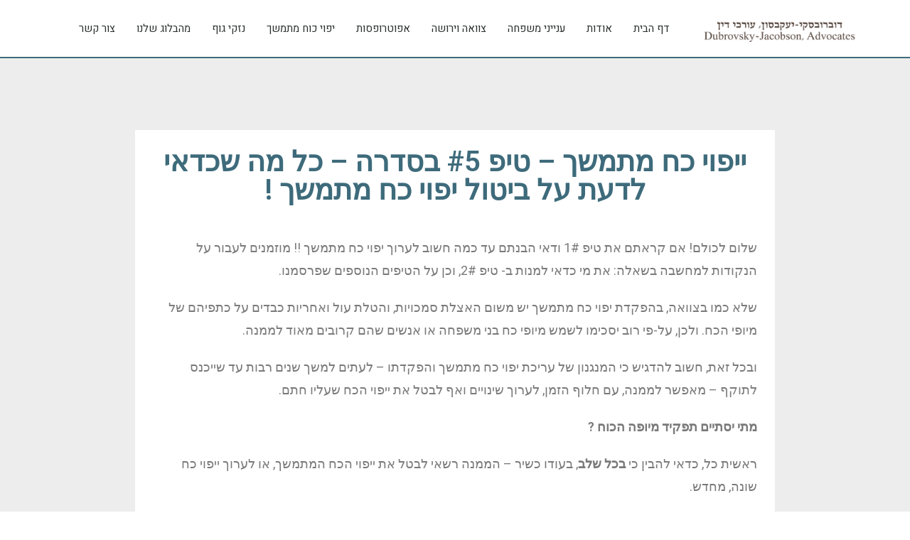

--- FILE ---
content_type: text/html; charset=UTF-8
request_url: http://www.dubjaclaw.com/%d7%9e%d7%90%d7%9e%d7%a8%d7%99%d7%9d/%d7%99%d7%99%d7%a4%d7%95%d7%99-%d7%9b%d7%97-%d7%9e%d7%aa%d7%9e%d7%a9%d7%9a-%d7%98%d7%99%d7%a4-5-%d7%91%d7%a1%d7%93%d7%a8%d7%94-%d7%9b%d7%9c-%d7%9e%d7%94-%d7%a9%d7%9b%d7%93%d7%90/
body_size: 10440
content:

<!DOCTYPE html>
<html class="html" dir="rtl" lang="he-IL" itemscope itemtype="http://schema.org/WebPage">
<head>
	<meta charset="UTF-8">
	<link rel="profile" href="http://gmpg.org/xfn/11">

	<title>ייפוי כח מתמשך – טיפ #5 בסדרה – כל מה שכדאי לדעת על ביטול יפוי כח מתמשך ! &#8211; דוברובסקי-יעקבסון, עורכי דין</title>
<link rel="pingback" href="http://www.dubjaclaw.com/xmlrpc.php">
<meta name="viewport" content="width=device-width, initial-scale=1"><link rel='dns-prefetch' href='//s.w.org' />
<link rel="alternate" type="application/rss+xml" title="דוברובסקי-יעקבסון, עורכי דין &laquo; פיד‏" href="http://www.dubjaclaw.com/feed/" />
<link rel="alternate" type="application/rss+xml" title="דוברובסקי-יעקבסון, עורכי דין &laquo; פיד תגובות‏" href="http://www.dubjaclaw.com/comments/feed/" />
<link rel="alternate" type="application/rss+xml" title="דוברובסקי-יעקבסון, עורכי דין &laquo; פיד תגובות של ייפוי כח מתמשך – טיפ #5 בסדרה – כל מה שכדאי לדעת על ביטול יפוי כח מתמשך !" href="http://www.dubjaclaw.com/%d7%9e%d7%90%d7%9e%d7%a8%d7%99%d7%9d/%d7%99%d7%99%d7%a4%d7%95%d7%99-%d7%9b%d7%97-%d7%9e%d7%aa%d7%9e%d7%a9%d7%9a-%d7%98%d7%99%d7%a4-5-%d7%91%d7%a1%d7%93%d7%a8%d7%94-%d7%9b%d7%9c-%d7%9e%d7%94-%d7%a9%d7%9b%d7%93%d7%90/feed/" />
		<script type="text/javascript">
			window._wpemojiSettings = {"baseUrl":"https:\/\/s.w.org\/images\/core\/emoji\/12.0.0-1\/72x72\/","ext":".png","svgUrl":"https:\/\/s.w.org\/images\/core\/emoji\/12.0.0-1\/svg\/","svgExt":".svg","source":{"concatemoji":"http:\/\/www.dubjaclaw.com\/wp-includes\/js\/wp-emoji-release.min.js?ver=5.2.18"}};
			!function(e,a,t){var n,r,o,i=a.createElement("canvas"),p=i.getContext&&i.getContext("2d");function s(e,t){var a=String.fromCharCode;p.clearRect(0,0,i.width,i.height),p.fillText(a.apply(this,e),0,0);e=i.toDataURL();return p.clearRect(0,0,i.width,i.height),p.fillText(a.apply(this,t),0,0),e===i.toDataURL()}function c(e){var t=a.createElement("script");t.src=e,t.defer=t.type="text/javascript",a.getElementsByTagName("head")[0].appendChild(t)}for(o=Array("flag","emoji"),t.supports={everything:!0,everythingExceptFlag:!0},r=0;r<o.length;r++)t.supports[o[r]]=function(e){if(!p||!p.fillText)return!1;switch(p.textBaseline="top",p.font="600 32px Arial",e){case"flag":return s([55356,56826,55356,56819],[55356,56826,8203,55356,56819])?!1:!s([55356,57332,56128,56423,56128,56418,56128,56421,56128,56430,56128,56423,56128,56447],[55356,57332,8203,56128,56423,8203,56128,56418,8203,56128,56421,8203,56128,56430,8203,56128,56423,8203,56128,56447]);case"emoji":return!s([55357,56424,55356,57342,8205,55358,56605,8205,55357,56424,55356,57340],[55357,56424,55356,57342,8203,55358,56605,8203,55357,56424,55356,57340])}return!1}(o[r]),t.supports.everything=t.supports.everything&&t.supports[o[r]],"flag"!==o[r]&&(t.supports.everythingExceptFlag=t.supports.everythingExceptFlag&&t.supports[o[r]]);t.supports.everythingExceptFlag=t.supports.everythingExceptFlag&&!t.supports.flag,t.DOMReady=!1,t.readyCallback=function(){t.DOMReady=!0},t.supports.everything||(n=function(){t.readyCallback()},a.addEventListener?(a.addEventListener("DOMContentLoaded",n,!1),e.addEventListener("load",n,!1)):(e.attachEvent("onload",n),a.attachEvent("onreadystatechange",function(){"complete"===a.readyState&&t.readyCallback()})),(n=t.source||{}).concatemoji?c(n.concatemoji):n.wpemoji&&n.twemoji&&(c(n.twemoji),c(n.wpemoji)))}(window,document,window._wpemojiSettings);
		</script>
		<style type="text/css">
img.wp-smiley,
img.emoji {
	display: inline !important;
	border: none !important;
	box-shadow: none !important;
	height: 1em !important;
	width: 1em !important;
	margin: 0 .07em !important;
	vertical-align: -0.1em !important;
	background: none !important;
	padding: 0 !important;
}
</style>
	<link rel='stylesheet' id='wp-block-library-rtl-css'  href='http://www.dubjaclaw.com/wp-includes/css/dist/block-library/style-rtl.min.css?ver=5.2.18' type='text/css' media='all' />
<link rel='stylesheet' id='wp-block-library-theme-rtl-css'  href='http://www.dubjaclaw.com/wp-includes/css/dist/block-library/theme-rtl.min.css?ver=5.2.18' type='text/css' media='all' />
<link rel='stylesheet' id='contact-form-7-css'  href='http://www.dubjaclaw.com/wp-content/plugins/contact-form-7/includes/css/styles.css?ver=4.3.1' type='text/css' media='all' />
<link rel='stylesheet' id='contact-form-7-rtl-css'  href='http://www.dubjaclaw.com/wp-content/plugins/contact-form-7/includes/css/styles-rtl.css?ver=4.3.1' type='text/css' media='all' />
<link rel='stylesheet' id='font-awesome-css'  href='http://www.dubjaclaw.com/wp-content/themes/oceanwp/assets/css/third/font-awesome.min.css?ver=4.7.0' type='text/css' media='all' />
<link rel='stylesheet' id='simple-line-icons-css'  href='http://www.dubjaclaw.com/wp-content/themes/oceanwp/assets/css/third/simple-line-icons.min.css?ver=2.4.0' type='text/css' media='all' />
<link rel='stylesheet' id='magnific-popup-css'  href='http://www.dubjaclaw.com/wp-content/themes/oceanwp/assets/css/third/magnific-popup.min.css?ver=1.0.0' type='text/css' media='all' />
<link rel='stylesheet' id='slick-css'  href='http://www.dubjaclaw.com/wp-content/themes/oceanwp/assets/css/third/slick.min.css?ver=1.6.0' type='text/css' media='all' />
<link rel='stylesheet' id='oceanwp-style-css'  href='http://www.dubjaclaw.com/wp-content/themes/oceanwp/assets/css/style.min.css?ver=1.6.8' type='text/css' media='all' />
<link rel='stylesheet' id='elementor-icons-css'  href='http://www.dubjaclaw.com/wp-content/plugins/elementor/assets/lib/eicons/css/elementor-icons.min.css?ver=5.3.0' type='text/css' media='all' />
<link rel='stylesheet' id='elementor-animations-css'  href='http://www.dubjaclaw.com/wp-content/plugins/elementor/assets/lib/animations/animations.min.css?ver=2.6.6' type='text/css' media='all' />
<link rel='stylesheet' id='elementor-frontend-css'  href='http://www.dubjaclaw.com/wp-content/plugins/elementor/assets/css/frontend-rtl.min.css?ver=2.6.6' type='text/css' media='all' />
<link rel='stylesheet' id='elementor-icons-bc-css'  href='http://www.dubjaclaw.com/wp-content/plugins/elementor-pro/assets/lib/eicons-bc/css/elementor-icons.min.css?ver=1.0.0' type='text/css' media='all' />
<link rel='stylesheet' id='elementor-pro-css'  href='http://www.dubjaclaw.com/wp-content/plugins/elementor-pro/assets/css/frontend-rtl.min.css?ver=2.5.14' type='text/css' media='all' />
<link rel='stylesheet' id='elementor-global-css'  href='http://www.dubjaclaw.com/wp-content/uploads/elementor/css/global.css?ver=1563972311' type='text/css' media='all' />
<link rel='stylesheet' id='elementor-post-284-css'  href='http://www.dubjaclaw.com/wp-content/uploads/elementor/css/post-284.css?ver=1646831788' type='text/css' media='all' />
<link rel='stylesheet' id='elementor-post-289-css'  href='http://www.dubjaclaw.com/wp-content/uploads/elementor/css/post-289.css?ver=1563994913' type='text/css' media='all' />
<link rel='stylesheet' id='elementor-post-325-css'  href='http://www.dubjaclaw.com/wp-content/uploads/elementor/css/post-325.css?ver=1601993525' type='text/css' media='all' />
<link rel='stylesheet' id='oe-widgets-style-css'  href='http://www.dubjaclaw.com/wp-content/plugins/ocean-extra/assets/css/widgets.css?ver=5.2.18' type='text/css' media='all' />
<link rel='stylesheet' id='oe-widgets-style-rtl-css'  href='http://www.dubjaclaw.com/wp-content/plugins/ocean-extra/assets/css/rtl.css?ver=5.2.18' type='text/css' media='all' />
<link rel='stylesheet' id='google-fonts-1-css'  href='https://fonts.googleapis.com/css?family=Roboto%3A100%2C100italic%2C200%2C200italic%2C300%2C300italic%2C400%2C400italic%2C500%2C500italic%2C600%2C600italic%2C700%2C700italic%2C800%2C800italic%2C900%2C900italic%7CRoboto+Slab%3A100%2C100italic%2C200%2C200italic%2C300%2C300italic%2C400%2C400italic%2C500%2C500italic%2C600%2C600italic%2C700%2C700italic%2C800%2C800italic%2C900%2C900italic%7CHeebo%3A100%2C100italic%2C200%2C200italic%2C300%2C300italic%2C400%2C400italic%2C500%2C500italic%2C600%2C600italic%2C700%2C700italic%2C800%2C800italic%2C900%2C900italic&#038;subset=hebrew&#038;ver=5.2.18' type='text/css' media='all' />
<link rel='stylesheet' id='google-earlyaccess-2-css'  href='https://fonts.googleapis.com/earlyaccess/opensanshebrew.css?ver=5.2.18' type='text/css' media='all' />
<link rel='stylesheet' id='elementor-icons-shared-0-css'  href='http://www.dubjaclaw.com/wp-content/plugins/elementor/assets/lib/font-awesome/css/fontawesome.min.css?ver=5.9.0' type='text/css' media='all' />
<link rel='stylesheet' id='elementor-icons-fa-brands-css'  href='http://www.dubjaclaw.com/wp-content/plugins/elementor/assets/lib/font-awesome/css/brands.min.css?ver=5.9.0' type='text/css' media='all' />
<script type='text/javascript' src='http://www.dubjaclaw.com/wp-includes/js/jquery/jquery.js?ver=1.12.4-wp'></script>
<script type='text/javascript' src='http://www.dubjaclaw.com/wp-includes/js/jquery/jquery-migrate.min.js?ver=1.4.1'></script>
<link rel='https://api.w.org/' href='http://www.dubjaclaw.com/wp-json/' />
<link rel="EditURI" type="application/rsd+xml" title="RSD" href="http://www.dubjaclaw.com/xmlrpc.php?rsd" />
<link rel="wlwmanifest" type="application/wlwmanifest+xml" href="http://www.dubjaclaw.com/wp-includes/wlwmanifest.xml" /> 
<link rel='prev' title='ייפוי כח מתמשך – טיפ #4 בסדרה – מה בין ייפוי כח מתמשך וצוואה ?' href='http://www.dubjaclaw.com/%d7%9e%d7%90%d7%9e%d7%a8%d7%99%d7%9d/%d7%99%d7%99%d7%a4%d7%95%d7%99-%d7%9b%d7%97-%d7%9e%d7%aa%d7%9e%d7%a9%d7%9a-%d7%98%d7%99%d7%a4-4-%d7%91%d7%a1%d7%93%d7%a8%d7%94-%d7%9e%d7%94-%d7%91%d7%99%d7%9f-%d7%99%d7%99%d7%a4/' />
<link rel='next' title='ייפוי כח מתמשך – טיפ #6 בסדרה – האם ניתן לערוך יפוי כח מתמשך רפואי בלבד ?' href='http://www.dubjaclaw.com/%d7%9e%d7%90%d7%9e%d7%a8%d7%99%d7%9d/%d7%99%d7%99%d7%a4%d7%95%d7%99-%d7%9b%d7%97-%d7%9e%d7%aa%d7%9e%d7%a9%d7%9a-%d7%98%d7%99%d7%a4-6-%d7%91%d7%a1%d7%93%d7%a8%d7%94-%d7%94%d7%90%d7%9d-%d7%a0%d7%99%d7%aa%d7%9f-%d7%9c/' />
<link rel="stylesheet" href="http://www.dubjaclaw.com/wp-content/themes/oceanwp/rtl.css" type="text/css" media="screen" /><meta name="generator" content="WordPress 5.2.18" />
<link rel="canonical" href="http://www.dubjaclaw.com/%d7%9e%d7%90%d7%9e%d7%a8%d7%99%d7%9d/%d7%99%d7%99%d7%a4%d7%95%d7%99-%d7%9b%d7%97-%d7%9e%d7%aa%d7%9e%d7%a9%d7%9a-%d7%98%d7%99%d7%a4-5-%d7%91%d7%a1%d7%93%d7%a8%d7%94-%d7%9b%d7%9c-%d7%9e%d7%94-%d7%a9%d7%9b%d7%93%d7%90/" />
<link rel='shortlink' href='http://www.dubjaclaw.com/?p=565' />
<link rel="alternate" type="application/json+oembed" href="http://www.dubjaclaw.com/wp-json/oembed/1.0/embed?url=http%3A%2F%2Fwww.dubjaclaw.com%2F%25d7%259e%25d7%2590%25d7%259e%25d7%25a8%25d7%2599%25d7%259d%2F%25d7%2599%25d7%2599%25d7%25a4%25d7%2595%25d7%2599-%25d7%259b%25d7%2597-%25d7%259e%25d7%25aa%25d7%259e%25d7%25a9%25d7%259a-%25d7%2598%25d7%2599%25d7%25a4-5-%25d7%2591%25d7%25a1%25d7%2593%25d7%25a8%25d7%2594-%25d7%259b%25d7%259c-%25d7%259e%25d7%2594-%25d7%25a9%25d7%259b%25d7%2593%25d7%2590%2F" />
<link rel="alternate" type="text/xml+oembed" href="http://www.dubjaclaw.com/wp-json/oembed/1.0/embed?url=http%3A%2F%2Fwww.dubjaclaw.com%2F%25d7%259e%25d7%2590%25d7%259e%25d7%25a8%25d7%2599%25d7%259d%2F%25d7%2599%25d7%2599%25d7%25a4%25d7%2595%25d7%2599-%25d7%259b%25d7%2597-%25d7%259e%25d7%25aa%25d7%259e%25d7%25a9%25d7%259a-%25d7%2598%25d7%2599%25d7%25a4-5-%25d7%2591%25d7%25a1%25d7%2593%25d7%25a8%25d7%2594-%25d7%259b%25d7%259c-%25d7%259e%25d7%2594-%25d7%25a9%25d7%259b%25d7%2593%25d7%2590%2F&#038;format=xml" />
<!-- OceanWP CSS -->
<style type="text/css">
/* Header CSS */#site-header.has-header-media .overlay-header-media{background-color:rgba(0,0,0,0.5)}.effect-one #site-navigation-wrap .dropdown-menu >li >a.menu-link >span:after,.effect-three #site-navigation-wrap .dropdown-menu >li >a.menu-link >span:after,.effect-five #site-navigation-wrap .dropdown-menu >li >a.menu-link >span:before,.effect-five #site-navigation-wrap .dropdown-menu >li >a.menu-link >span:after,.effect-nine #site-navigation-wrap .dropdown-menu >li >a.menu-link >span:before,.effect-nine #site-navigation-wrap .dropdown-menu >li >a.menu-link >span:after{background-color:#3e6b7b}.effect-four #site-navigation-wrap .dropdown-menu >li >a.menu-link >span:before,.effect-four #site-navigation-wrap .dropdown-menu >li >a.menu-link >span:after,.effect-seven #site-navigation-wrap .dropdown-menu >li >a.menu-link:hover >span:after,.effect-seven #site-navigation-wrap .dropdown-menu >li.sfHover >a.menu-link >span:after{color:#3e6b7b}.effect-seven #site-navigation-wrap .dropdown-menu >li >a.menu-link:hover >span:after,.effect-seven #site-navigation-wrap .dropdown-menu >li.sfHover >a.menu-link >span:after{text-shadow:10px 0 #3e6b7b,-10px 0 #3e6b7b}
</style></head>

<body class="rtl post-template-default single single-post postid-565 single-format-standard wp-custom-logo wp-embed-responsive oceanwp-theme sidebar-mobile default-breakpoint content-full-screen post-in-category-%d7%99%d7%a4%d7%95%d7%99_%d7%9b%d7%97_%d7%9e%d7%aa%d7%9e%d7%a9%d7%9a post-in-category-%d7%9e%d7%90%d7%9e%d7%a8%d7%99%d7%9d page-header-disabled has-breadcrumbs elementor-default elementor-template-full-width elementor-page-325">

	
	<div id="outer-wrap" class="site clr">

		
		<div id="wrap" class="clr">

			
			
<header id="site-header" class="effect-three clr" data-height="74" itemscope="itemscope" itemtype="http://schema.org/WPHeader">

			<div data-elementor-type="header" data-elementor-id="284" class="elementor elementor-284 elementor-location-header" data-elementor-settings="[]">
			<div class="elementor-inner">
				<div class="elementor-section-wrap">
							<section class="elementor-element elementor-element-129dbf5e elementor-section-content-middle elementor-section-height-min-height elementor-section-boxed elementor-section-height-default elementor-section-items-middle elementor-section elementor-top-section" data-id="129dbf5e" data-element_type="section" data-settings="{&quot;background_background&quot;:&quot;classic&quot;,&quot;sticky&quot;:&quot;top&quot;,&quot;sticky_on&quot;:[&quot;desktop&quot;,&quot;tablet&quot;,&quot;mobile&quot;],&quot;sticky_offset&quot;:0,&quot;sticky_effects_offset&quot;:0}">
						<div class="elementor-container elementor-column-gap-no">
				<div class="elementor-row">
				<div class="elementor-element elementor-element-21ba1e51 elementor-column elementor-col-50 elementor-top-column" data-id="21ba1e51" data-element_type="column">
			<div class="elementor-column-wrap  elementor-element-populated">
					<div class="elementor-widget-wrap">
				<div class="elementor-element elementor-element-557809a7 elementor-widget elementor-widget-theme-site-logo elementor-widget-image" data-id="557809a7" data-element_type="widget" data-widget_type="theme-site-logo.default">
				<div class="elementor-widget-container">
					<div class="elementor-image">
											<a href="http://www.dubjaclaw.com" data-elementor-open-lightbox="">
							<img src="http://www.dubjaclaw.com/wp-content/uploads/2019/07/cropped-לוגו-e1646831893279.png" title="cropped-לוגו-e1646831893279.png" alt="cropped-לוגו-e1646831893279.png" />								</a>
											</div>
				</div>
				</div>
						</div>
			</div>
		</div>
				<div class="elementor-element elementor-element-29e4ba57 elementor-column elementor-col-50 elementor-top-column" data-id="29e4ba57" data-element_type="column">
			<div class="elementor-column-wrap  elementor-element-populated">
					<div class="elementor-widget-wrap">
				<div class="elementor-element elementor-element-15c68f83 elementor-nav-menu__align-center elementor-nav-menu--stretch elementor-nav-menu--dropdown-mobile elementor-nav-menu--indicator-classic elementor-nav-menu__text-align-aside elementor-nav-menu--toggle elementor-nav-menu--burger elementor-widget elementor-widget-nav-menu" data-id="15c68f83" data-element_type="widget" data-settings="{&quot;full_width&quot;:&quot;stretch&quot;,&quot;layout&quot;:&quot;horizontal&quot;,&quot;toggle&quot;:&quot;burger&quot;}" data-widget_type="nav-menu.default">
				<div class="elementor-widget-container">
						<nav class="elementor-nav-menu--main elementor-nav-menu__container elementor-nav-menu--layout-horizontal e--pointer-underline e--animation-slide"><ul id="menu-1-15c68f83" class="elementor-nav-menu"><li class="menu-item menu-item-type-post_type menu-item-object-page menu-item-home menu-item-272"><a href="http://www.dubjaclaw.com/" class="elementor-item">דף הבית</a></li>
<li class="menu-item menu-item-type-post_type menu-item-object-page menu-item-359"><a href="http://www.dubjaclaw.com/%d7%90%d7%95%d7%93%d7%95%d7%aa-%d7%97%d7%93%d7%a9/" class="elementor-item">אודות</a></li>
<li class="menu-item menu-item-type-post_type menu-item-object-page menu-item-66"><a href="http://www.dubjaclaw.com/%d7%a2%d7%a0%d7%99%d7%99%d7%a0%d7%99-%d7%9e%d7%a9%d7%a4%d7%97%d7%94/" class="elementor-item">ענייני משפחה</a></li>
<li class="menu-item menu-item-type-post_type menu-item-object-page menu-item-55"><a href="http://www.dubjaclaw.com/%d7%90%d7%a4%d7%95%d7%98%d7%a8%d7%95%d7%a4%d7%95%d7%a1%d7%95%d7%aa-%d7%a6%d7%95%d7%95%d7%90%d7%94-%d7%95%d7%99%d7%a8%d7%95%d7%a9%d7%94/" class="elementor-item">צוואה וירושה</a></li>
<li class="menu-item menu-item-type-post_type menu-item-object-page menu-item-67"><a href="http://www.dubjaclaw.com/%d7%90%d7%a4%d7%95%d7%98%d7%a8%d7%95%d7%a4%d7%95%d7%a1%d7%95%d7%aa-%d7%a6%d7%95%d7%95%d7%90%d7%94-%d7%95%d7%99%d7%a8%d7%95%d7%a9%d7%94/%d7%90%d7%a4%d7%95%d7%98%d7%a8%d7%95%d7%a4%d7%a1%d7%95%d7%aa/" class="elementor-item">אפוטרופסות</a></li>
<li class="menu-item menu-item-type-post_type menu-item-object-page menu-item-519"><a href="http://www.dubjaclaw.com/%d7%99%d7%a4%d7%95%d7%99-%d7%9b%d7%95%d7%97-%d7%9e%d7%aa%d7%9e%d7%a9%d7%9a/" class="elementor-item">יפוי כוח מתמשך</a></li>
<li class="menu-item menu-item-type-post_type menu-item-object-page menu-item-33"><a href="http://www.dubjaclaw.com/%d7%a0%d7%96%d7%99%d7%a7%d7%99%d7%9f/" class="elementor-item">נזקי גוף</a></li>
<li class="menu-item menu-item-type-post_type menu-item-object-page menu-item-372"><a href="http://www.dubjaclaw.com/%d7%91%d7%9c%d7%95%d7%92/" class="elementor-item">מהבלוג שלנו</a></li>
<li class="menu-item menu-item-type-post_type menu-item-object-page menu-item-452"><a href="http://www.dubjaclaw.com/%d7%a6%d7%95%d7%a8-%d7%a7%d7%a9%d7%a8/" class="elementor-item">צור קשר</a></li>
</ul></nav>
					<div class="elementor-menu-toggle">
			<i class="eicon-menu-bar" aria-hidden="true"></i>
			<span class="elementor-screen-only">Menu</span>
		</div>
		<nav class="elementor-nav-menu--dropdown elementor-nav-menu__container"><ul id="menu-2-15c68f83" class="elementor-nav-menu"><li class="menu-item menu-item-type-post_type menu-item-object-page menu-item-home menu-item-272"><a href="http://www.dubjaclaw.com/" class="elementor-item">דף הבית</a></li>
<li class="menu-item menu-item-type-post_type menu-item-object-page menu-item-359"><a href="http://www.dubjaclaw.com/%d7%90%d7%95%d7%93%d7%95%d7%aa-%d7%97%d7%93%d7%a9/" class="elementor-item">אודות</a></li>
<li class="menu-item menu-item-type-post_type menu-item-object-page menu-item-66"><a href="http://www.dubjaclaw.com/%d7%a2%d7%a0%d7%99%d7%99%d7%a0%d7%99-%d7%9e%d7%a9%d7%a4%d7%97%d7%94/" class="elementor-item">ענייני משפחה</a></li>
<li class="menu-item menu-item-type-post_type menu-item-object-page menu-item-55"><a href="http://www.dubjaclaw.com/%d7%90%d7%a4%d7%95%d7%98%d7%a8%d7%95%d7%a4%d7%95%d7%a1%d7%95%d7%aa-%d7%a6%d7%95%d7%95%d7%90%d7%94-%d7%95%d7%99%d7%a8%d7%95%d7%a9%d7%94/" class="elementor-item">צוואה וירושה</a></li>
<li class="menu-item menu-item-type-post_type menu-item-object-page menu-item-67"><a href="http://www.dubjaclaw.com/%d7%90%d7%a4%d7%95%d7%98%d7%a8%d7%95%d7%a4%d7%95%d7%a1%d7%95%d7%aa-%d7%a6%d7%95%d7%95%d7%90%d7%94-%d7%95%d7%99%d7%a8%d7%95%d7%a9%d7%94/%d7%90%d7%a4%d7%95%d7%98%d7%a8%d7%95%d7%a4%d7%a1%d7%95%d7%aa/" class="elementor-item">אפוטרופסות</a></li>
<li class="menu-item menu-item-type-post_type menu-item-object-page menu-item-519"><a href="http://www.dubjaclaw.com/%d7%99%d7%a4%d7%95%d7%99-%d7%9b%d7%95%d7%97-%d7%9e%d7%aa%d7%9e%d7%a9%d7%9a/" class="elementor-item">יפוי כוח מתמשך</a></li>
<li class="menu-item menu-item-type-post_type menu-item-object-page menu-item-33"><a href="http://www.dubjaclaw.com/%d7%a0%d7%96%d7%99%d7%a7%d7%99%d7%9f/" class="elementor-item">נזקי גוף</a></li>
<li class="menu-item menu-item-type-post_type menu-item-object-page menu-item-372"><a href="http://www.dubjaclaw.com/%d7%91%d7%9c%d7%95%d7%92/" class="elementor-item">מהבלוג שלנו</a></li>
<li class="menu-item menu-item-type-post_type menu-item-object-page menu-item-452"><a href="http://www.dubjaclaw.com/%d7%a6%d7%95%d7%a8-%d7%a7%d7%a9%d7%a8/" class="elementor-item">צור קשר</a></li>
</ul></nav>
				</div>
				</div>
						</div>
			</div>
		</div>
						</div>
			</div>
		</section>
						</div>
			</div>
		</div>
		
</header><!-- #site-header -->


						
			<main id="main" class="site-main clr" >

						<div data-elementor-type="single" data-elementor-id="325" class="elementor elementor-325 elementor-location-single post-565 post type-post status-publish format-standard hentry category-__ category-13 tag-183 tag-185 tag-166 tag--90- tag-187 tag-184 tag-188 entry" data-elementor-settings="[]">
			<div class="elementor-inner">
				<div class="elementor-section-wrap">
							<section class="elementor-element elementor-element-5e767d6e elementor-section-boxed elementor-section-height-default elementor-section-height-default elementor-section elementor-top-section" data-id="5e767d6e" data-element_type="section" data-settings="{&quot;background_background&quot;:&quot;classic&quot;}">
						<div class="elementor-container elementor-column-gap-default">
				<div class="elementor-row">
				<div class="elementor-element elementor-element-5a795486 elementor-column elementor-col-100 elementor-top-column" data-id="5a795486" data-element_type="column">
			<div class="elementor-column-wrap  elementor-element-populated">
					<div class="elementor-widget-wrap">
				<div class="elementor-element elementor-element-20482565 elementor-widget elementor-widget-theme-post-title elementor-page-title elementor-widget-heading" data-id="20482565" data-element_type="widget" data-widget_type="theme-post-title.default">
				<div class="elementor-widget-container">
			<h1 class="elementor-heading-title elementor-size-default">ייפוי כח מתמשך – טיפ #5 בסדרה – כל מה שכדאי לדעת על ביטול יפוי כח מתמשך !</h1>		</div>
				</div>
				<div class="elementor-element elementor-element-3da02c7a elementor-widget elementor-widget-theme-post-content" data-id="3da02c7a" data-element_type="widget" data-widget_type="theme-post-content.default">
				<div class="elementor-widget-container">
			
<p>שלום לכולם! אם
קראתם את טיפ 1# ודאי הבנתם עד כמה חשוב לערוך יפוי כח מתמשך !! מוזמנים
לעבור על הנקודות למחשבה בשאלה: את מי כדאי למנות ב- טיפ 2#, וכן על הטיפים
הנוספים שפרסמנו.</p>



<p>שלא כמו בצוואה,
בהפקדת יפוי כח מתמשך יש משום האצלת סמכויות, והטלת עול ואחריות כבדים על כתפיהם
של מיופי הכח. ולכן, על-פי רוב יסכימו לשמש מיופי כח בני משפחה או אנשים שהם
קרובים מאוד לממנה.</p>



<p>ובכל זאת, חשוב
להדגיש כי המנגנון של עריכת יפוי כח מתמשך והפקדתו – לעתים למשך שנים רבות עד
שייכנס לתוקף – מאפשר לממנה, עם חלוף הזמן, לערוך שינויים ואף לבטל את ייפוי הכח שעליו
חתם.</p>



<p><strong>מתי יסתיים
תפקיד מיופה הכוח ?</strong></p>



<p>ראשית כל, כדאי
להבין כי <strong>בכל שלב</strong>, בעודו כשיר &#8211; הממנה רשאי לבטל את ייפוי הכח
המתמשך, או לערוך ייפוי כח שונה, מחדש. </p>



<p>וכך, אם יש
חלילה התדרדרות בקשר או ביחסים עם מי שבחר למנות כמיופה כח, לא מדובר בגזירת גורל,
וניתן 'לחשב מסלול מחדש'. ממנה כשיר שמסוגל לקבל החלטות רשאי לערוך יפוי כח מתמשך חדש,
ולבטל את יפוי הכח הקודם שהופקד אצל האפוטרופוס הכללי.</p>



<p>מאידך גיסא, חשוב
מאוד להדגיש ולהבין, כי גם מיופה הכוח רשאי להתפטר מתפקידו. </p>



<p>די בהודעה בכתב
של מיופה הכח לממנה, כי אינו מעוניין לשמש מיופה כח כדי להביא לפקיעת התוקף של
יפוי הכח המתמשך. ואם הממנה אינו בעל כשירות באותו מועד, על מיופה הכח להודיע על
התפטרותו גם לבן/ת הזוג או לקרוב אחר של הממנה. </p>



<p>מקרה כזה עלול
לטרוף את הקלפים, וככל שלא מונה מיופה כח <strong>נוסף</strong> או מיופה כח <strong>מחליף</strong> – ייפוי
הכח המתמשך יתרוקן מתוכן, ולא יהיה מנוס מעריכת ייפוי כח מחדש.</p>



<p>סוגיות אלו
עדיין לא הגיעו להכרעת הפסיקה, וסבורני כי בכל מקרה שבו מתמנים מיופי כח אחדים
(ביחד ולחוד) – למרות חסרונו של מיופה הכח שהתפטר, ייפוי הכח המתמשך ימשיך לעמוד
בתוקפו.</p>



<p>לפי החוק, במקרים
מסוימים, שינוי נסיבות יביא <strong>לפקיעת תקפו של ייפוי הכוח המתמשך</strong>. </p>



<p>למשל, אם מיופה
הכוח היה בן-הזוג וקשר הנישואין פקע (כמו כן ידוע בציבור שחדל לנהל משק בית משותף
עם הממנה); אם מיופה הכוח הוכרז פושט רגל; אם מיופה הכוח הינו איש מקצוע ורישיונו
נשלל. </p>



<p>בנוסף, החוק
מאפשר לממנה לקבוע תנאי/ם בנוסח יפוי הכח המתמשך, שבהתקיימם יפקע תוקפו של ייפוי
הכח המתמשך.</p>



<p>וכמובן, החוק
קובע כי במקרה של פטירת הממנה או מיופה הכח – יפקע יפוי הכח המתמשך.</p>



<p><strong>ביטול יפוי הכח
המתמשך על-ידי הממנה</strong></p>



<p>העקרון המנחה
מותיר את ה&quot;כוח&quot; ואת הזכות בידי הממנה ביחס לייפוי הכח המתמשך. ירצה –
יקיים, לא ירצה – יחדל.</p>



<p>וכך, הורה
שיחסיו אם הבן/הבת שאותם מינה כמיופי כוחו התדרדרו, מכל סיבה שהיא, רשאי להודיע,
בכתב, לבן/הבת על ביטול יפוי הכח המתמשך. הביטול ייכנס לתוקף באופן מיידי. ולמען
הסדר הטוב, ראוי שימסור הודעה אף לאפוטרופוס הכללי בדבר הביטול.</p>



<p>חידוש יפוי כח
מתמשך שבוטל יכול להיעשות בסמכות בית המשפט בלבד.</p>



<p>אם כן, ראוי
ונכון שאדם שבחר למנות מיופי כח ליום סגריר ואיבד את האמון בהם – יוכל לחזור בו
ולהעביר אותם מתפקידם. זאת, כל עוד הוא כשיר ובר דעת. אך האם יוכל לפטר מיופה כח
לאחר שיפוי הכח כבר נכנס לתוקף ?</p>



<p>בענין זה, ראוי לחדד כי במועד הפקדת יפוי הכח המתמשך ניתן (ולדעתי &#8211; מומלץ) לבחור באופציה לפיה הממנה <strong>לא </strong>יוכל להודיע על ביטול יפוי הכח המתמשך שערך, לאחר ש&quot;חדל להיות מסוגל להבין בדבר&quot;. </p>



<p>ומדוע ? אפשרות
זו טבעית למצבי זיקנה או מצבים פסיכיאטריים רבים שבהם מבחינה קונטיבית עשוי לשרור
בלבול וקושי בקבלת החלטות אצל הממנה. והרי בדיוק לשם כך מלכתחילה נערך ייפוי הכח
המתמשך. </p>



<p>הממנה, כאשר היה
כשיר ובעל שיקול דעת בהיר בחר למנות את מיופי הכח במסגרת יפוי כח מתמשך,
ולכן, הוא עצמו מוסמך למנוע מעצמו את האפשרות לבטל את המינוי, אם וכאשר שיקול דעתו
ישתבש עליו.</p>



<p><strong>ביטול ייפוי הכח
המתמשך בידי בית המשפט</strong></p>



<p>כמובן, שלבית המשפט נתונה סמכות רחבה לפי החוק, להיות גורם שיפוטי מפקח על מיופי הכח – וזאת על מנת להגן על הממנה מפני התרשלות או חלילה ניצול לרעה מצד מיופי הכוח. ואף במקרים שעל-פי הנסיבות נדרש אפוטרופוס נוסף לצורך דאגה לענייניו של הממנה [ר' למשל : אפ (י-ם) 22318-01-20 מ' נ' האפוטרופוס הכללי במחוז ירושלים משרדי ממשלה – ניתן ביום  10 יוני 2022; תמש (ת&quot;א) 6432-04-20 פלוני נ' אלמונית- ניתן ביום 20 דצמבר 2020].</p>



<p>ואולם, החוק
דורש מבית המשפט לרסן את התערבותו, ולקיים במידת האפשר את יפוי הכח המתמשך שהופקד,
אף אם באופן חלקי. וכן, מתבקש בית המשפט לתת תוקף להנחיות המקדימות עליהן חתם
הממנה במסגרת יפוי הכח המתמשך, גם אם יתמנה אפוטרופוס תחת מיופה הכוח.</p>



<p>ולכן, אם חלילה לאחר שנכנס יפוי הכח המתמשך לתוקף פועל מי ממיופי הכח שלא בתום לב או מפר את חובותיו כלפי הממנה – ניתן לפנות לבית המשפט ולדרוש לפטר את מיופה הכוח או אף לבטל את יפוי הכח המתמשך ולמנות אפוטרופוס לממנה תחתיו.</p>



<p><strong>פקיעת יפוי הכח
המתמשך עם מות הממנה</strong></p>



<p>עם פטירת הממנה
יפקע יפוי הכח המתמשך, ויחד עימו כל הסמכויות שהיו נתונות למיופי הכוח.</p>



<p>ואולם, לפי
החוק, אא&quot;כ נקבע אחרת בנוסח של יפוי הכח שהופקד &#8211; מיופה הכוח לענייני רכוש יהיה
מוסמך, למשך תקופה שלא תעלה על 90 ימים, לנקוט בפעולות המתבקשות, כגון: כיסוי
הוצאות שוטפות, תשלום הוצאות קבורה ואבלות, ואף המשך ניהול נכס מושכר או עסק.</p>



<p>הסמכה זמנית זו,
שנראית על-פניו טבעית ונכונה, מהווה ענין משמעותי ביותר, שחשוב מאוד שעורך הדין שמנסח
את יפוי הכח המתמשך ישים לב אליו.</p>



<p>הסיבה לכך היא
המתח שעלול להיווצר – במהלך מירוץ 90 הימים שבהם ייפוי הכח בענייני הרכוש עדיין
עומד בתוקפו, לאחר שהאדם &quot;הממנה&quot; שערך את יפוי הכח המתמשך כבר הלך
לעולמו &#8211; בין מיופה הכח, שממשיך לנהל ענייני כספים ורכוש, ובין היורשים הטבעיים או
הזוכים על-פי צוואת הממנה. </p>



<p>אם ברצונך לערוך
יפוי כח מתמשך, חשוב להציג את הצוואה שערכת בפני עורך הדין או לדון עימו בדבר
זכויות היורשים, על מנת למנוע קונפליקט משפטי בין מיופי הכח לבין היורשים.</p>



<p><strong>ולסיכום, </strong>אם הנך סבור/ה שהגיע זמנך לערוך יפוי כח מתמשך
תוכל/י לעשות כן בלב שלם. ניתן ואפשר להחליף את מיופי הכח, להעבירם מתפקידם ואף
לבטל את יפוי הכח המתמשך שניתן, אם הנסיבות יצדיקו זאת.</p>



<p>לשאלות פרטניות הנכם
מוזמנים לתאם פגישת יעוץ אישית.</p>



<p><strong>בברכה, עו&quot;ד ונוטריון אורית דוברובסקי יעקבסון.</strong></p>



<figure class="wp-block-image"><img src="http://www.dubjaclaw.com/wp-content/uploads/2022/11/ביטול-יפוי-כח-מתמשך-1024x683.jpg" alt="" class="wp-image-564" srcset="http://www.dubjaclaw.com/wp-content/uploads/2022/11/ביטול-יפוי-כח-מתמשך-1024x683.jpg 1024w, http://www.dubjaclaw.com/wp-content/uploads/2022/11/ביטול-יפוי-כח-מתמשך-300x200.jpg 300w, http://www.dubjaclaw.com/wp-content/uploads/2022/11/ביטול-יפוי-כח-מתמשך-768x513.jpg 768w" sizes="(max-width: 1024px) 100vw, 1024px" /></figure>
		</div>
				</div>
				<div class="elementor-element elementor-element-94edcee elementor-widget elementor-widget-heading" data-id="94edcee" data-element_type="widget" data-widget_type="heading.default">
				<div class="elementor-widget-container">
			<h2 class="elementor-heading-title elementor-size-default">נהנתם מהמאמר? מוזמנים לשתף</h2>		</div>
				</div>
				<div class="elementor-element elementor-element-f2289fa elementor-share-buttons--align-center elementor-share-buttons--view-icon elementor-share-buttons--shape-circle elementor-share-buttons--skin-gradient elementor-grid-0 elementor-share-buttons--color-official elementor-widget elementor-widget-share-buttons" data-id="f2289fa" data-element_type="widget" data-widget_type="share-buttons.default">
				<div class="elementor-widget-container">
					<div class="elementor-grid">
							<div class="elementor-grid-item">
					<div class="elementor-share-btn elementor-share-btn_facebook">
													<span class="elementor-share-btn__icon">
								<i class="fa fa-facebook" aria-hidden="true"></i>
								<span class="elementor-screen-only">Share on facebook</span>
							</span>
																	</div>
				</div>
								<div class="elementor-grid-item">
					<div class="elementor-share-btn elementor-share-btn_linkedin">
													<span class="elementor-share-btn__icon">
								<i class="fa fa-linkedin" aria-hidden="true"></i>
								<span class="elementor-screen-only">Share on linkedin</span>
							</span>
																	</div>
				</div>
								<div class="elementor-grid-item">
					<div class="elementor-share-btn elementor-share-btn_email">
													<span class="elementor-share-btn__icon">
								<i class="fa fa-envelope" aria-hidden="true"></i>
								<span class="elementor-screen-only">Share on email</span>
							</span>
																	</div>
				</div>
								<div class="elementor-grid-item">
					<div class="elementor-share-btn elementor-share-btn_whatsapp">
													<span class="elementor-share-btn__icon">
								<i class="fa fa-whatsapp" aria-hidden="true"></i>
								<span class="elementor-screen-only">Share on whatsapp</span>
							</span>
																	</div>
				</div>
						</div>
				</div>
				</div>
				<div class="elementor-element elementor-element-6b8a6aa6 elementor-widget elementor-widget-facebook-comments" data-id="6b8a6aa6" data-element_type="widget" data-widget_type="facebook-comments.default">
				<div class="elementor-widget-container">
			<div class="elementor-facebook-widget fb-comments" data-href="http://www.dubjaclaw.com?p=565" data-numposts="10" data-order-by="social" style="min-height: 1px"></div>		</div>
				</div>
						</div>
			</div>
		</div>
						</div>
			</div>
		</section>
						</div>
			</div>
		</div>
		
        </main><!-- #main -->

        
        
        		<div data-elementor-type="footer" data-elementor-id="289" class="elementor elementor-289 elementor-location-footer" data-elementor-settings="[]">
			<div class="elementor-inner">
				<div class="elementor-section-wrap">
							<section class="elementor-element elementor-element-70135c36 elementor-section-content-middle elementor-section-boxed elementor-section-height-default elementor-section-height-default elementor-section elementor-top-section" data-id="70135c36" data-element_type="section" data-settings="{&quot;background_background&quot;:&quot;classic&quot;}">
						<div class="elementor-container elementor-column-gap-no">
				<div class="elementor-row">
				<div class="elementor-element elementor-element-2558a8d0 elementor-column elementor-col-100 elementor-top-column" data-id="2558a8d0" data-element_type="column">
			<div class="elementor-column-wrap  elementor-element-populated">
					<div class="elementor-widget-wrap">
				<div class="elementor-element elementor-element-7e0b8393 elementor-shape-rounded elementor-widget elementor-widget-social-icons" data-id="7e0b8393" data-element_type="widget" data-widget_type="social-icons.default">
				<div class="elementor-widget-container">
					<div class="elementor-social-icons-wrapper">
							<a href="" class="elementor-icon elementor-social-icon elementor-social-icon-facebook-f elementor-repeater-item-993ef04" target="_blank">
					<span class="elementor-screen-only">Facebook-f</span>
					<i class="fab fa-facebook-f"></i>				</a>
							<a href="" class="elementor-icon elementor-social-icon elementor-social-icon-linkedin-in elementor-repeater-item-8e7cc24" target="_blank">
					<span class="elementor-screen-only">Linkedin-in</span>
					<i class="fab fa-linkedin-in"></i>				</a>
							<a href="" class="elementor-icon elementor-social-icon elementor-social-icon-google-plus elementor-repeater-item-41ffc4e" target="_blank">
					<span class="elementor-screen-only">Google-plus</span>
					<i class="fab fa-google-plus"></i>				</a>
					</div>
				</div>
				</div>
				<div class="elementor-element elementor-element-5622a2bf elementor-widget elementor-widget-heading" data-id="5622a2bf" data-element_type="widget" data-widget_type="heading.default">
				<div class="elementor-widget-container">
			<h1 class="elementor-heading-title elementor-size-small">כל הזכויות שמורות לדוברובסקי יעקבסון, עורכי דין</h1>		</div>
				</div>
						</div>
			</div>
		</div>
						</div>
			</div>
		</section>
						</div>
			</div>
		</div>
		
                        
    </div><!-- #wrap -->

    
</div><!-- #outer-wrap -->



<a id="scroll-top" class="scroll-top-right" href="#"><span class="fa fa-angle-up"></span></a>


<div id="sidr-close">
	<a href="#" class="toggle-sidr-close">
		<i class="icon icon-close"></i><span class="close-text">סגירת תפריט</span>
	</a>
</div>
    
    
<div id="mobile-menu-search" class="clr">
	<form method="get" action="http://www.dubjaclaw.com/" class="mobile-searchform">
		<input type="search" name="s" autocomplete="off" placeholder="חיפוש" />
		<button type="submit" class="searchform-submit">
			<i class="icon icon-magnifier"></i>
		</button>
			</form>
</div><!-- .mobile-menu-search -->

<script type='text/javascript' src='http://www.dubjaclaw.com/wp-content/plugins/contact-form-7/includes/js/jquery.form.min.js?ver=3.51.0-2014.06.20'></script>
<script type='text/javascript'>
/* <![CDATA[ */
var _wpcf7 = {"loaderUrl":"http:\/\/www.dubjaclaw.com\/wp-content\/plugins\/contact-form-7\/images\/ajax-loader.gif","recaptchaEmpty":"Please verify that you are not a robot.","sending":"\u05e9\u05d5\u05dc\u05d7..."};
/* ]]> */
</script>
<script type='text/javascript' src='http://www.dubjaclaw.com/wp-content/plugins/contact-form-7/includes/js/scripts.js?ver=4.3.1'></script>
<script type='text/javascript' src='http://www.dubjaclaw.com/wp-includes/js/comment-reply.min.js?ver=5.2.18'></script>
<script type='text/javascript' src='http://www.dubjaclaw.com/wp-includes/js/imagesloaded.min.js?ver=3.2.0'></script>
<script type='text/javascript' src='http://www.dubjaclaw.com/wp-content/themes/oceanwp/assets/js/third/magnific-popup.min.js?ver=1.6.8'></script>
<script type='text/javascript' src='http://www.dubjaclaw.com/wp-content/themes/oceanwp/assets/js/third/lightbox.min.js?ver=1.6.8'></script>
<script type='text/javascript'>
/* <![CDATA[ */
var oceanwpLocalize = {"isRTL":"1","menuSearchStyle":"drop_down","sidrSource":"#sidr-close, #site-navigation, #top-bar-nav, #mobile-menu-search","sidrDisplace":"1","sidrSide":"left","sidrDropdownTarget":"icon","verticalHeaderTarget":"icon","customSelects":".woocommerce-ordering .orderby, #dropdown_product_cat, .widget_categories select, .widget_archive select, .single-product .variations_form .variations select","ajax_url":"http:\/\/www.dubjaclaw.com\/wp-admin\/admin-ajax.php"};
/* ]]> */
</script>
<script type='text/javascript' src='http://www.dubjaclaw.com/wp-content/themes/oceanwp/assets/js/main.min.js?ver=1.6.8'></script>
<script type='text/javascript' src='http://www.dubjaclaw.com/wp-includes/js/wp-embed.min.js?ver=5.2.18'></script>
<!--[if lt IE 9]>
<script type='text/javascript' src='http://www.dubjaclaw.com/wp-content/themes/oceanwp/assets/js//third/html5.min.js?ver=1.6.8'></script>
<![endif]-->
<script type='text/javascript' src='http://www.dubjaclaw.com/wp-content/plugins/elementor-pro/assets/lib/smartmenus/jquery.smartmenus.min.js?ver=1.0.1'></script>
<script type='text/javascript' src='http://www.dubjaclaw.com/wp-content/plugins/elementor-pro/assets/lib/social-share/social-share.min.js?ver=0.2.17'></script>
<script type='text/javascript' src='http://www.dubjaclaw.com/wp-content/plugins/elementor/assets/js/frontend-modules.min.js?ver=2.6.6'></script>
<script type='text/javascript' src='http://www.dubjaclaw.com/wp-content/plugins/elementor-pro/assets/lib/sticky/jquery.sticky.min.js?ver=2.5.14'></script>
<script type='text/javascript'>
var ElementorProFrontendConfig = {"ajaxurl":"http:\/\/www.dubjaclaw.com\/wp-admin\/admin-ajax.php","nonce":"e2b5f19af6","shareButtonsNetworks":{"facebook":{"title":"Facebook","has_counter":true},"twitter":{"title":"Twitter"},"google":{"title":"Google+","has_counter":true},"linkedin":{"title":"LinkedIn","has_counter":true},"pinterest":{"title":"Pinterest","has_counter":true},"reddit":{"title":"Reddit","has_counter":true},"vk":{"title":"VK","has_counter":true},"odnoklassniki":{"title":"OK","has_counter":true},"tumblr":{"title":"Tumblr"},"delicious":{"title":"Delicious"},"digg":{"title":"Digg"},"skype":{"title":"Skype"},"stumbleupon":{"title":"StumbleUpon","has_counter":true},"telegram":{"title":"Telegram"},"pocket":{"title":"Pocket","has_counter":true},"xing":{"title":"XING","has_counter":true},"whatsapp":{"title":"WhatsApp"},"email":{"title":"Email"},"print":{"title":"Print"}},"facebook_sdk":{"lang":"he_IL","app_id":""}};
</script>
<script type='text/javascript' src='http://www.dubjaclaw.com/wp-content/plugins/elementor-pro/assets/js/frontend.min.js?ver=2.5.14'></script>
<script type='text/javascript' src='http://www.dubjaclaw.com/wp-includes/js/jquery/ui/position.min.js?ver=1.11.4'></script>
<script type='text/javascript' src='http://www.dubjaclaw.com/wp-content/plugins/elementor/assets/lib/dialog/dialog.min.js?ver=4.7.3'></script>
<script type='text/javascript' src='http://www.dubjaclaw.com/wp-content/plugins/elementor/assets/lib/waypoints/waypoints.min.js?ver=4.0.2'></script>
<script type='text/javascript' src='http://www.dubjaclaw.com/wp-content/plugins/elementor/assets/lib/swiper/swiper.min.js?ver=4.4.6'></script>
<script type='text/javascript'>
var elementorFrontendConfig = {"environmentMode":{"edit":false,"wpPreview":false},"is_rtl":true,"breakpoints":{"xs":0,"sm":480,"md":768,"lg":1025,"xl":1440,"xxl":1600},"version":"2.6.6","urls":{"assets":"http:\/\/www.dubjaclaw.com\/wp-content\/plugins\/elementor\/assets\/"},"settings":{"page":[],"general":{"elementor_global_image_lightbox":"yes","elementor_enable_lightbox_in_editor":"yes"}},"post":{"id":565,"title":"\u05d9\u05d9\u05e4\u05d5\u05d9 \u05db\u05d7 \u05de\u05ea\u05de\u05e9\u05da \u2013 \u05d8\u05d9\u05e4 #5 \u05d1\u05e1\u05d3\u05e8\u05d4 \u2013 \u05db\u05dc \u05de\u05d4 \u05e9\u05db\u05d3\u05d0\u05d9 \u05dc\u05d3\u05e2\u05ea \u05e2\u05dc \u05d1\u05d9\u05d8\u05d5\u05dc \u05d9\u05e4\u05d5\u05d9 \u05db\u05d7 \u05de\u05ea\u05de\u05e9\u05da !","excerpt":""}};
</script>
<script type='text/javascript' src='http://www.dubjaclaw.com/wp-content/plugins/elementor/assets/js/frontend.min.js?ver=2.6.6'></script>
</body>
</html>

--- FILE ---
content_type: text/css
request_url: http://www.dubjaclaw.com/wp-content/uploads/elementor/css/post-284.css?ver=1646831788
body_size: 1087
content:
.elementor-284 .elementor-element.elementor-element-129dbf5e > .elementor-container{min-height:80px;}.elementor-284 .elementor-element.elementor-element-129dbf5e > .elementor-container:after{content:"";min-height:inherit;}.elementor-284 .elementor-element.elementor-element-129dbf5e:not(.elementor-motion-effects-element-type-background), .elementor-284 .elementor-element.elementor-element-129dbf5e > .elementor-motion-effects-container > .elementor-motion-effects-layer{background-color:#ffffff;}.elementor-284 .elementor-element.elementor-element-129dbf5e{border-style:solid;border-width:0px 0px 2px 0px;border-color:#3e6b7b;transition:background 0.3s, border 0.3s, border-radius 0.3s, box-shadow 0.3s;}.elementor-284 .elementor-element.elementor-element-129dbf5e > .elementor-background-overlay{transition:background 0.3s, border-radius 0.3s, opacity 0.3s;}.elementor-284 .elementor-element.elementor-element-557809a7{text-align:right;}.elementor-284 .elementor-element.elementor-element-557809a7 .elementor-image img{width:100%;}.elementor-284 .elementor-element.elementor-element-29e4ba57 > .elementor-column-wrap > .elementor-widget-wrap > .elementor-widget:not(.elementor-widget__width-auto):not(.elementor-widget__width-initial):not(:last-child):not(.elementor-absolute){margin-bottom:15px;}.elementor-284 .elementor-element.elementor-element-15c68f83 .elementor-menu-toggle{margin-right:auto;background-color:rgba(122,122,122,0.02);font-size:30px;border-width:0px;border-radius:0px;}.elementor-284 .elementor-element.elementor-element-15c68f83 .elementor-nav-menu--main{font-family:"Heebo", Sans-serif;font-size:15px;font-weight:400;}.elementor-284 .elementor-element.elementor-element-15c68f83 .elementor-nav-menu--main .elementor-item{color:#2a302f;padding-left:15px;padding-right:15px;padding-top:0px;padding-bottom:0px;}.elementor-284 .elementor-element.elementor-element-15c68f83 .elementor-nav-menu--main .elementor-item:hover,
					.elementor-284 .elementor-element.elementor-element-15c68f83 .elementor-nav-menu--main .elementor-item.elementor-item-active,
					.elementor-284 .elementor-element.elementor-element-15c68f83 .elementor-nav-menu--main .elementor-item.highlighted,
					.elementor-284 .elementor-element.elementor-element-15c68f83 .elementor-nav-menu--main .elementor-item:focus{color:#000000;}.elementor-284 .elementor-element.elementor-element-15c68f83 .elementor-nav-menu--main:not(.e--pointer-framed) .elementor-item:before,
					.elementor-284 .elementor-element.elementor-element-15c68f83 .elementor-nav-menu--main:not(.e--pointer-framed) .elementor-item:after{background-color:#3e6b7b;}.elementor-284 .elementor-element.elementor-element-15c68f83 .e--pointer-framed .elementor-item:before,
					.elementor-284 .elementor-element.elementor-element-15c68f83 .e--pointer-framed .elementor-item:after{border-color:#3e6b7b;}.elementor-284 .elementor-element.elementor-element-15c68f83 .e--pointer-framed .elementor-item:before{border-width:3px;}.elementor-284 .elementor-element.elementor-element-15c68f83 .e--pointer-framed.e--animation-draw .elementor-item:before{border-width:0 0 3px 3px;}.elementor-284 .elementor-element.elementor-element-15c68f83 .e--pointer-framed.e--animation-draw .elementor-item:after{border-width:3px 3px 0 0;}.elementor-284 .elementor-element.elementor-element-15c68f83 .e--pointer-framed.e--animation-corners .elementor-item:before{border-width:3px 0 0 3px;}.elementor-284 .elementor-element.elementor-element-15c68f83 .e--pointer-framed.e--animation-corners .elementor-item:after{border-width:0 3px 3px 0;}.elementor-284 .elementor-element.elementor-element-15c68f83 .e--pointer-underline .elementor-item:after,
					 .elementor-284 .elementor-element.elementor-element-15c68f83 .e--pointer-overline .elementor-item:before,
					 .elementor-284 .elementor-element.elementor-element-15c68f83 .e--pointer-double-line .elementor-item:before,
					 .elementor-284 .elementor-element.elementor-element-15c68f83 .e--pointer-double-line .elementor-item:after{height:3px;}body:not(.rtl) .elementor-284 .elementor-element.elementor-element-15c68f83 .elementor-nav-menu--layout-horizontal .elementor-nav-menu > li:not(:last-child){margin-right:0px;}body.rtl .elementor-284 .elementor-element.elementor-element-15c68f83 .elementor-nav-menu--layout-horizontal .elementor-nav-menu > li:not(:last-child){margin-left:0px;}.elementor-284 .elementor-element.elementor-element-15c68f83 .elementor-nav-menu--main:not(.elementor-nav-menu--layout-horizontal) .elementor-nav-menu > li:not(:last-child){margin-bottom:0px;}.elementor-284 .elementor-element.elementor-element-15c68f83 .elementor-nav-menu--dropdown a, .elementor-284 .elementor-element.elementor-element-15c68f83 .elementor-menu-toggle{color:#000000;}.elementor-284 .elementor-element.elementor-element-15c68f83 .elementor-nav-menu--dropdown{background-color:#ffffff;font-size:15px;}.elementor-284 .elementor-element.elementor-element-15c68f83 .elementor-nav-menu--dropdown a:hover,
					.elementor-284 .elementor-element.elementor-element-15c68f83 .elementor-nav-menu--dropdown a.elementor-item-active,
					.elementor-284 .elementor-element.elementor-element-15c68f83 .elementor-nav-menu--dropdown a.highlighted,
					.elementor-284 .elementor-element.elementor-element-15c68f83 .elementor-menu-toggle:hover{color:#000000;}.elementor-284 .elementor-element.elementor-element-15c68f83 .elementor-nav-menu--dropdown a:hover,
					.elementor-284 .elementor-element.elementor-element-15c68f83 .elementor-nav-menu--dropdown a.elementor-item-active,
					.elementor-284 .elementor-element.elementor-element-15c68f83 .elementor-nav-menu--dropdown a.highlighted{background-color:#6abee2;}.elementor-284 .elementor-element.elementor-element-15c68f83 .elementor-nav-menu--dropdown a.elementor-item-active{color:#000000;background-color:#6abee2;}.elementor-284 .elementor-element.elementor-element-15c68f83 .elementor-nav-menu--main .elementor-nav-menu--dropdown, .elementor-284 .elementor-element.elementor-element-15c68f83 .elementor-nav-menu__container.elementor-nav-menu--dropdown{box-shadow:0px 0px 10px 0px rgba(0,0,0,0.5);}.elementor-284 .elementor-element.elementor-element-15c68f83 div.elementor-menu-toggle{color:#000000;}.elementor-284 .elementor-element.elementor-element-15c68f83 div.elementor-menu-toggle:hover{color:#6abee2;}.elementor-284 .elementor-element.elementor-element-15c68f83 > .elementor-widget-container{margin:0px 0px 0px 0px;padding:0px 0px 0px 0px;}@media(min-width:768px){.elementor-284 .elementor-element.elementor-element-21ba1e51{width:20%;}.elementor-284 .elementor-element.elementor-element-29e4ba57{width:80%;}}@media(max-width:1024px){.elementor-284 .elementor-element.elementor-element-129dbf5e{padding:30px 20px 30px 20px;}.elementor-284 .elementor-element.elementor-element-15c68f83 .elementor-nav-menu--main > .elementor-nav-menu > li > .elementor-nav-menu--dropdown, .elementor-284 .elementor-element.elementor-element-15c68f83 .elementor-nav-menu__container.elementor-nav-menu--dropdown{margin-top:45px !important;}}@media(max-width:767px){.elementor-284 .elementor-element.elementor-element-129dbf5e{padding:0px 0px 0px 0px;}.elementor-284 .elementor-element.elementor-element-21ba1e51{width:50%;}.elementor-284 .elementor-element.elementor-element-21ba1e51 > .elementor-element-populated{padding:0px 0px 0px 0px;}.elementor-284 .elementor-element.elementor-element-557809a7 .elementor-image img{width:99%;}.elementor-284 .elementor-element.elementor-element-29e4ba57{width:50%;}.elementor-284 .elementor-element.elementor-element-15c68f83 .elementor-nav-menu--dropdown{font-size:16px;}.elementor-284 .elementor-element.elementor-element-15c68f83 .elementor-nav-menu--main > .elementor-nav-menu > li > .elementor-nav-menu--dropdown, .elementor-284 .elementor-element.elementor-element-15c68f83 .elementor-nav-menu__container.elementor-nav-menu--dropdown{margin-top:45px !important;}.elementor-284 .elementor-element.elementor-element-15c68f83 > .elementor-widget-container{padding:0px 0px 0px 10px;}}

--- FILE ---
content_type: text/css
request_url: http://www.dubjaclaw.com/wp-content/uploads/elementor/css/post-289.css?ver=1563994913
body_size: 493
content:
.elementor-289 .elementor-element.elementor-element-70135c36:not(.elementor-motion-effects-element-type-background), .elementor-289 .elementor-element.elementor-element-70135c36 > .elementor-motion-effects-container > .elementor-motion-effects-layer{background-color:#000000;}.elementor-289 .elementor-element.elementor-element-70135c36{transition:background 0.3s, border 0.3s, border-radius 0.3s, box-shadow 0.3s;padding:50px 0px 50px 0px;}.elementor-289 .elementor-element.elementor-element-70135c36 > .elementor-background-overlay{transition:background 0.3s, border-radius 0.3s, opacity 0.3s;}.elementor-289 .elementor-element.elementor-element-7e0b8393{text-align:center;}.elementor-289 .elementor-element.elementor-element-7e0b8393 .elementor-social-icon{background-color:rgba(255,192,1,0);font-size:16px;padding:0em;}.elementor-289 .elementor-element.elementor-element-7e0b8393 .elementor-social-icon i{color:rgba(255,255,255,0.32);}.elementor-289 .elementor-element.elementor-element-7e0b8393 .elementor-social-icon svg{fill:rgba(255,255,255,0.32);}.elementor-289 .elementor-element.elementor-element-7e0b8393 .elementor-social-icon:not(:last-child){margin-left:22px;}.elementor-289 .elementor-element.elementor-element-7e0b8393 .elementor-social-icon:hover{background-color:rgba(255,255,255,0);}.elementor-289 .elementor-element.elementor-element-7e0b8393 .elementor-social-icon:hover i{color:#ffc001;}.elementor-289 .elementor-element.elementor-element-7e0b8393 .elementor-social-icon:hover svg{color:#ffc001;}.elementor-289 .elementor-element.elementor-element-5622a2bf{text-align:center;}.elementor-289 .elementor-element.elementor-element-5622a2bf.elementor-widget-heading .elementor-heading-title{color:#adadad;}.elementor-289 .elementor-element.elementor-element-5622a2bf .elementor-heading-title{font-family:"Open Sans Hebrew", Sans-serif;font-size:17px;font-weight:normal;}@media(max-width:1024px){.elementor-289 .elementor-element.elementor-element-70135c36{padding:30px 25px 30px 25px;}}@media(max-width:767px){.elementor-289 .elementor-element.elementor-element-70135c36{padding:30px 20px 30px 20px;}}

--- FILE ---
content_type: text/css
request_url: http://www.dubjaclaw.com/wp-content/uploads/elementor/css/post-325.css?ver=1601993525
body_size: 626
content:
.elementor-325 .elementor-element.elementor-element-5e767d6e > .elementor-container{max-width:1000px;}.elementor-325 .elementor-element.elementor-element-5e767d6e:not(.elementor-motion-effects-element-type-background), .elementor-325 .elementor-element.elementor-element-5e767d6e > .elementor-motion-effects-container > .elementor-motion-effects-layer{background-color:#ededed;}.elementor-325 .elementor-element.elementor-element-5e767d6e{transition:background 0.3s, border 0.3s, border-radius 0.3s, box-shadow 0.3s;padding:50px 0px 0px 0px;}.elementor-325 .elementor-element.elementor-element-5e767d6e > .elementor-background-overlay{transition:background 0.3s, border-radius 0.3s, opacity 0.3s;}.elementor-325 .elementor-element.elementor-element-5a795486.elementor-column .elementor-column-wrap{align-items:space-around;}.elementor-325 .elementor-element.elementor-element-5a795486.elementor-column > .elementor-column-wrap > .elementor-widget-wrap{align-content:space-around;justify-content:flex-start;}.elementor-325 .elementor-element.elementor-element-5a795486:not(.elementor-motion-effects-element-type-background) > .elementor-element-populated, .elementor-325 .elementor-element.elementor-element-5a795486 > .elementor-column-wrap > .elementor-motion-effects-container > .elementor-motion-effects-layer{background-color:#ffffff;}.elementor-325 .elementor-element.elementor-element-5a795486 > .elementor-element-populated{transition:background 0.3s, border 0.3s, border-radius 0.3s, box-shadow 0.3s;margin:50px 50px 50px 50px;padding:0px 0px 0px 0px;}.elementor-325 .elementor-element.elementor-element-5a795486 > .elementor-element-populated > .elementor-background-overlay{transition:background 0.3s, border-radius 0.3s, opacity 0.3s;}.elementor-325 .elementor-element.elementor-element-20482565{text-align:center;}.elementor-325 .elementor-element.elementor-element-20482565.elementor-widget-heading .elementor-heading-title{color:#3e6b7b;}.elementor-325 .elementor-element.elementor-element-20482565 .elementor-heading-title{font-size:40px;}.elementor-325 .elementor-element.elementor-element-20482565 > .elementor-widget-container{margin:25px 0px 0px 0px;}.elementor-325 .elementor-element.elementor-element-3da02c7a{font-size:18px;}.elementor-325 .elementor-element.elementor-element-3da02c7a > .elementor-widget-container{padding:25px 25px 25px 25px;}.elementor-325 .elementor-element.elementor-element-94edcee{text-align:center;}.elementor-325 .elementor-element.elementor-element-94edcee.elementor-widget-heading .elementor-heading-title{color:#3e6b7b;}.elementor-325 .elementor-element.elementor-element-f2289fa:not(.elementor-grid-0) .elementor-grid{grid-column-gap:13px;grid-row-gap:20px;}.elementor-325 .elementor-element.elementor-element-f2289fa.elementor-grid-0 .elementor-share-btn{margin-right:calc(13px / 2);margin-left:calc(13px / 2);margin-bottom:20px;}.elementor-325 .elementor-element.elementor-element-f2289fa.elementor-grid-0 .elementor-grid{margin-right:calc(-13px / 2);margin-left:calc(-13px / 2);}@media(max-width:1024px){ .elementor-325 .elementor-element.elementor-element-f2289fa.elementor-grid-tablet-0 .elementor-share-btn{margin-right:calc(13px / 2);margin-left:calc(13px / 2);margin-bottom:20px;} .elementor-325 .elementor-element.elementor-element-f2289fa.elementor-grid-tablet-0 .elementor-grid{margin-right:calc(-13px / 2);margin-left:calc(-13px / 2);}}@media(max-width:767px){.elementor-325 .elementor-element.elementor-element-5a795486 > .elementor-element-populated{margin:20px 20px 20px 20px;}.elementor-325 .elementor-element.elementor-element-3da02c7a > .elementor-widget-container{margin:0px 0px 0px 0px;} .elementor-325 .elementor-element.elementor-element-f2289fa.elementor-grid-mobile-0 .elementor-share-btn{margin-right:calc(13px / 2);margin-left:calc(13px / 2);margin-bottom:20px;} .elementor-325 .elementor-element.elementor-element-f2289fa.elementor-grid-mobile-0 .elementor-grid{margin-right:calc(-13px / 2);margin-left:calc(-13px / 2);}}

--- FILE ---
content_type: text/css
request_url: http://www.dubjaclaw.com/wp-content/plugins/ocean-extra/assets/css/rtl.css?ver=5.2.18
body_size: 436
content:
/* About me */
.oceanwp-about-me .oceanwp-about-me-social li { margin-right: 6px; margin-left: 0; }
.oceanwp-about-me .oceanwp-about-me-social li:first-child { margin-right: 0; }

/* Contact info */
.contact-info-widget.default .oceanwp-info-wrap { padding-right: 55px; padding-left: 0; }
.contact-info-widget.default i { float: right; margin-left: 15px; margin-right: 0; }
.contact-info-widget.big-icons i { float: right; margin-left: 20px; margin-right: 0; }

/* Custom links */
.custom-links-widget .oceanwp-custom-links li a::before { margin-left: 10px; margin-right: 0; }
.custom-links-widget .oceanwp-custom-links li a:hover { margin-right: 8px; margin-left: 0; }

/* Flickr */
.flickr_badge_image { float: right; margin: 0 0 10px 4%; }
.flickr_badge_image#flickr_badge_image3,
.flickr_badge_image#flickr_badge_image6,
.flickr_badge_image#flickr_badge_image9 { margin-left: 0; }
p.flickr_stream_wrap a { background-position: right center; padding-right: 25px; padding-left: 0; }

/* MailChimp */
.oceanwp-newsletter-form-wrap button { left: 15px; right: auto; }

/* Posts thumbnails */
.oceanwp-recent-posts .recent-posts-thumbnail { float: right; margin-left: 10px; margin-right: 0; }
.oceanwp-recent-posts .recent-posts-info .sep { padding-right: 3px; padding-left: 0; }
.oceanwp-recent-posts .recent-posts-date { margin-left: 8px; margin-right: 0; }